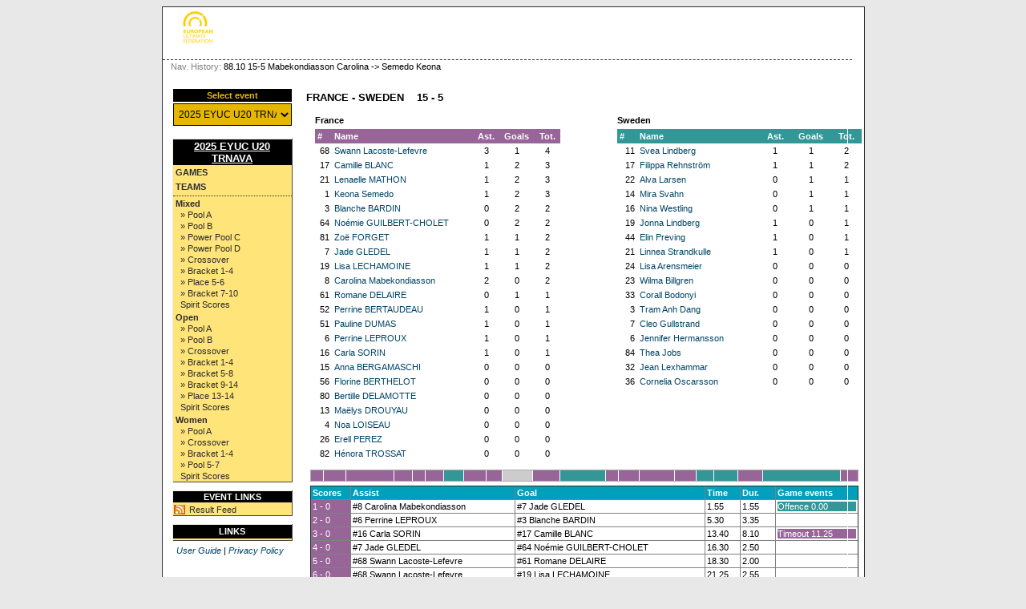

--- FILE ---
content_type: text/html; charset=UTF-8
request_url: https://eyuc-schedule.ultimatefederation.eu/?view=gameplay&game=11
body_size: 5036
content:
<!DOCTYPE html PUBLIC "-//W3C//DTD XHTML 1.0 Strict//EN" "http://www.w3.org/TR/xhtml1/DTD/xhtml1-strict.dtd">
		<html xmlns='http://www.w3.org/1999/xhtml' xml:lang='en' lang='en'><head>
		<meta http-equiv="Content-Style-Type" content="text/css"/>
		<meta http-equiv="Content-Script-Type" content="text/javascript"/><meta http-equiv="Pragma" content="no-cache"/><meta http-equiv="Expires" content="-1"/><meta name='viewport' content='width=device-width, initial-scale=1.0'><link rel='icon' type='image/png' href='cust/euf/favicon.png' />
		<title>88.10 15-5 Mabekondiasson Carolina -> Semedo Keona</title>
		<link rel="stylesheet" href="cust/euf/layout.css?v=15" type="text/css" />
		<link rel="stylesheet" href="cust/euf/font.css?v=15" type="text/css" />
		<link rel="stylesheet" href="cust/euf/default.css?v=15" type="text/css" />
<script type="text/javascript">
<!--
function checkAll(field)
	{
	var form = document.getElementById(field);
		 
		for (var i=1; i < form.elements.length; i++) 
		{
		 form.elements[i].checked = !form.elements[i].checked;
		}
	}

function setId(id) 
	{
	var input = document.getElementById("hiddenDeleteId");
	input.value = id;
	}

function changeseason(id){
	var url = location.href;
	
	var param = "selseason";
	var re = new RegExp("([?|&])" + param + "=.*?(&|$)","i");
    if (url.match(re)){
        url=url.replace(re,'$1' + param + "=" + id + '$2');
    }else{
        
		if(location.href.search("view=") !=-1){
			url = url + '&' + param + "=" + id;
		}else{
			url = url.substring(0,url.lastIndexOf('/'));
			url = url + "/index.php?"+ param + "=" + id; 
		}
	}
	location.href=url;
}


function changeseason2(id){
	var url = location.href;
	
	var param = "selseason";

  url = url.substring(0,url.lastIndexOf('/'));
  //url = url + "/index.php?view=games&season=" + id + "&filter=today&group=all&"+ param + "=" + id; 
  url = url + "/index.php?view=games&season=" + id + "&filter=tournaments&group=all&"+ param + "=" + id; 
	location.href=url;
}


//-->
</script>
</head><body style='overflow-y:scroll;' >
<div class='page'>
<div class='page_top'>
<div class='top_banner_space'></div>
<form action='?view=gameplay&amp;game=11' method='post'><table border='0' cellpadding='0' cellspacing='0' style='width:100%;white-space: nowrap;'><tr>
<td class='topheader_left'>
<img class='menu_button' onclick='menu_toggle()' src='images/bars-solid.svg' alt='menu'><!--a href='https://ultimatefederation.eu/' class='header_text' target='_blank'--><img class='header_logo' style='padding-left: 20px' src='cust/euf/euf-logo-sm.png' alt='EUF'/><!--/a--><br/>
</td><td class='topheader_right'><table border='0' cellpadding='0' cellspacing='0' style='width:95%;white-space: nowrap;'>
<tr>
<td class='right' style='padding-top:5px'>&nbsp;</td></tr>
</table></td></tr></table></form>
</div>
<div class='navigation_bar'><p class='navigation_bar_text'><span style='color: grey;'>Nav. History: </span> 88.10 15-5 Mabekondiasson Carolina -> Semedo Keona</p></div><div class='page_middle'>
<table style='border:1px solid #fff;background-color: #ffffff;'><tr><td id='menu_left' class='menu_left'><table><tr><td><div class='seasondropdownheader'>Select event</div></td></tr><tr><td><form action='?view=index' method='get' id='seasonsels'><div><select class='seasondropdown' name='selseason'
			onchange='changeseason2(selseason.options[selseason.options.selectedIndex].value);'><option class='dropdown'  value='eyuc2025'>2025 EYUC U20 TRNAVA</option><option class='dropdown'  value='eyuc24'>2024 EYUC U17 GHENT</option><option class='dropdown'  value='EYUC23'>2023 EYUC U20 PADOVA</option></select><noscript><div><input type='submit' value='Go' name='selectseason'/></div></noscript></div></form></td></tr></table><table class='leftmenulinks'>
<tr><td class='menuseasonlevel'><a class='seasonnav' style='text-align:center;' href='?view=teams&season=eyuc2025&amp;list=bystandings'>2025 EYUC U20 TRNAVA</a></td></tr>
<tr><td><a class='nav' href='?view=games&amp;season=eyuc2025&amp;filter=tournaments&amp;group=all'>Games</a></td></tr>
<tr><td><a class='nav' href='?view=teams&amp;season=eyuc2025&amp;list=allteams'>Teams</a></td></tr>
<tr><td class='menuseparator'></td></tr>
<tr><td class='menuserieslevel'><a class='subnav' href='?view=seriesstatus&amp;series=8'>Mixed</a></td></tr>
<tr><td class='menupoollevel'>
<a class='navpoollink' href='?view=poolstatus&amp;pool=86'>&raquo; Pool A</a>
</td></tr>
<tr><td class='menupoollevel'>
<a class='navpoollink' href='?view=poolstatus&amp;pool=87'>&raquo; Pool B</a>
</td></tr>
<tr><td class='menupoollevel'>
<a class='navpoollink' href='?view=poolstatus&amp;pool=88'>&raquo; Power Pool C</a>
</td></tr>
<tr><td class='menupoollevel'>
<a class='navpoollink' href='?view=poolstatus&amp;pool=89'>&raquo; Power Pool D</a>
</td></tr>
<tr><td class='menupoollevel'>
<a class='navpoollink' href='?view=poolstatus&amp;pool=90'>&raquo; Crossover</a>
</td></tr>
<tr><td class='menupoollevel'>
<a class='navpoollink' href='?view=poolstatus&amp;pool=91'>&raquo; Bracket 1-4</a>
</td></tr>
<tr><td class='menupoollevel'>
<a class='navpoollink' href='?view=poolstatus&amp;pool=92'>&raquo; Place 5-6</a>
</td></tr>
<tr><td class='menupoollevel'>
<a class='navpoollink' href='?view=poolstatus&amp;pool=93'>&raquo; Bracket 7-10</a>
</td></tr>
<tr><td class='menupoollevel'><a class='navpoollink' href='?view=spiritstatus&amp;series=8'>Spirit Scores</a></td></tr>
<tr><td class='menuserieslevel'><a class='subnav' href='?view=seriesstatus&amp;series=9'>Open</a></td></tr>
<tr><td class='menupoollevel'>
<a class='navpoollink' href='?view=poolstatus&amp;pool=79'>&raquo; Pool A</a>
</td></tr>
<tr><td class='menupoollevel'>
<a class='navpoollink' href='?view=poolstatus&amp;pool=80'>&raquo; Pool B</a>
</td></tr>
<tr><td class='menupoollevel'>
<a class='navpoollink' href='?view=poolstatus&amp;pool=81'>&raquo; Crossover</a>
</td></tr>
<tr><td class='menupoollevel'>
<a class='navpoollink' href='?view=poolstatus&amp;pool=82'>&raquo; Bracket 1-4</a>
</td></tr>
<tr><td class='menupoollevel'>
<a class='navpoollink' href='?view=poolstatus&amp;pool=83'>&raquo; Bracket 5-8</a>
</td></tr>
<tr><td class='menupoollevel'>
<a class='navpoollink' href='?view=poolstatus&amp;pool=84'>&raquo; Bracket 9-14</a>
</td></tr>
<tr><td class='menupoollevel'>
<a class='navpoollink' href='?view=poolstatus&amp;pool=85'>&raquo; Place 13-14</a>
</td></tr>
<tr><td class='menupoollevel'><a class='navpoollink' href='?view=spiritstatus&amp;series=9'>Spirit Scores</a></td></tr>
<tr><td class='menuserieslevel'><a class='subnav' href='?view=seriesstatus&amp;series=11'>Women</a></td></tr>
<tr><td class='menupoollevel'>
<a class='navpoollink' href='?view=poolstatus&amp;pool=75'>&raquo; Pool A</a>
</td></tr>
<tr><td class='menupoollevel'>
<a class='navpoollink' href='?view=poolstatus&amp;pool=76'>&raquo; Crossover</a>
</td></tr>
<tr><td class='menupoollevel'>
<a class='navpoollink' href='?view=poolstatus&amp;pool=77'>&raquo; Bracket 1-4</a>
</td></tr>
<tr><td class='menupoollevel'>
<a class='navpoollink' href='?view=poolstatus&amp;pool=78'>&raquo; Pool 5-7</a>
</td></tr>
<tr><td class='menupoollevel'><a class='navpoollink' href='?view=spiritstatus&amp;series=11'>Spirit Scores</a></td></tr>
</table>
<table class='leftmenulinks'>
<tr><td class='menuseasonlevel'>Event Links</td></tr>
<tr><td></td></tr>
<tr><td><a class='subnav' style='background: url(./images/linkicons/feed_14x14.png) no-repeat 0 50%; padding: 0 0 0 19px;' href='./ext/rss.php?feed=all'>Result Feed</a>
</td></tr>
</table>
<table class='leftmenulinks'>
<tr><td class='menuseasonlevel' width=20px></td><td class='menuseasonlevel'>Links</td><td class='menuseasonlevel' width=20px><a class='seasonnav hiddenlink' href='login'>&nbsp;</a></td></tr>
<tr><td colspan='3'></td></tr>
</table><table style='width:90%'>
<tr><td class='guides'><a href='?view=user_guide'>User Guide</a> | 
<a href='?view=privacy'>Privacy Policy</a>
</td></tr></table></td>

<td align='left' valign='top' class='tdcontent'><div class='content'>
<h1>France - Sweden&nbsp;&nbsp;&nbsp;&nbsp;15 - 5</h1>
<table style='width:100%'><tr><td valign='top' style='width:45%'>
<table width='100%' cellspacing='0' cellpadding='0' border='0'>
<tr style='height=20'><td align='center'><b>France</b></td></tr>
</table><table width='100%' cellspacing='0' cellpadding='3' border='0'><tr><th class='home'>#</th><th class='home'>Name</th><th class='home center'>Ast.</th><th class='home center'>Goals</th>
		 <th class='home center'>Tot.</th></tr>
<tr><td style='text-align:right'>68</td><td><a href='?view=playercard&amp;series=0&amp;player=487'>Swann&nbsp;Lacoste-Lefevre</a></td><td class='center'>3</td><td class='center'>1</td><td class='center'>4</td></tr><tr><td style='text-align:right'>17</td><td><a href='?view=playercard&amp;series=0&amp;player=485'>Camille&nbsp;BLANC</a></td><td class='center'>1</td><td class='center'>2</td><td class='center'>3</td></tr><tr><td style='text-align:right'>21</td><td><a href='?view=playercard&amp;series=0&amp;player=473'>Lenaelle&nbsp;MATHON</a></td><td class='center'>1</td><td class='center'>2</td><td class='center'>3</td></tr><tr><td style='text-align:right'>1</td><td><a href='?view=playercard&amp;series=0&amp;player=474'>Keona&nbsp;Semedo</a></td><td class='center'>1</td><td class='center'>2</td><td class='center'>3</td></tr><tr><td style='text-align:right'>3</td><td><a href='?view=playercard&amp;series=0&amp;player=459'>Blanche&nbsp;BARDIN</a></td><td class='center'>0</td><td class='center'>2</td><td class='center'>2</td></tr><tr><td style='text-align:right'>64</td><td><a href='?view=playercard&amp;series=0&amp;player=468'>No&eacute;mie&nbsp;GUILBERT-CHOLET</a></td><td class='center'>0</td><td class='center'>2</td><td class='center'>2</td></tr><tr><td style='text-align:right'>81</td><td><a href='?view=playercard&amp;series=0&amp;player=466'>Zo&euml;&nbsp;FORGET</a></td><td class='center'>1</td><td class='center'>1</td><td class='center'>2</td></tr><tr><td style='text-align:right'>7</td><td><a href='?view=playercard&amp;series=0&amp;player=467'>Jade&nbsp;GLEDEL</a></td><td class='center'>1</td><td class='center'>1</td><td class='center'>2</td></tr><tr><td style='text-align:right'>19</td><td><a href='?view=playercard&amp;series=0&amp;player=469'>Lisa&nbsp;LECHAMOINE</a></td><td class='center'>1</td><td class='center'>1</td><td class='center'>2</td></tr><tr><td style='text-align:right'>8</td><td><a href='?view=playercard&amp;series=0&amp;player=486'>Carolina&nbsp;Mabekondiasson</a></td><td class='center'>2</td><td class='center'>0</td><td class='center'>2</td></tr><tr><td style='text-align:right'>61</td><td><a href='?view=playercard&amp;series=0&amp;player=462'>Romane&nbsp;DELAIRE</a></td><td class='center'>0</td><td class='center'>1</td><td class='center'>1</td></tr><tr><td style='text-align:right'>52</td><td><a href='?view=playercard&amp;series=0&amp;player=460'>Perrine&nbsp;BERTAUDEAU</a></td><td class='center'>1</td><td class='center'>0</td><td class='center'>1</td></tr><tr><td style='text-align:right'>51</td><td><a href='?view=playercard&amp;series=0&amp;player=465'>Pauline&nbsp;DUMAS</a></td><td class='center'>1</td><td class='center'>0</td><td class='center'>1</td></tr><tr><td style='text-align:right'>6</td><td><a href='?view=playercard&amp;series=0&amp;player=470'>Perrine&nbsp;LEPROUX</a></td><td class='center'>1</td><td class='center'>0</td><td class='center'>1</td></tr><tr><td style='text-align:right'>16</td><td><a href='?view=playercard&amp;series=0&amp;player=475'>Carla&nbsp;SORIN</a></td><td class='center'>1</td><td class='center'>0</td><td class='center'>1</td></tr><tr><td style='text-align:right'>15</td><td><a href='?view=playercard&amp;series=0&amp;player=482'>Anna&nbsp;BERGAMASCHI</a></td><td class='center'>0</td><td class='center'>0</td><td class='center'>0</td></tr><tr><td style='text-align:right'>56</td><td><a href='?view=playercard&amp;series=0&amp;player=461'>Florine&nbsp;BERTHELOT</a></td><td class='center'>0</td><td class='center'>0</td><td class='center'>0</td></tr><tr><td style='text-align:right'>80</td><td><a href='?view=playercard&amp;series=0&amp;player=463'>Bertille&nbsp;DELAMOTTE</a></td><td class='center'>0</td><td class='center'>0</td><td class='center'>0</td></tr><tr><td style='text-align:right'>13</td><td><a href='?view=playercard&amp;series=0&amp;player=464'>Ma&euml;lys&nbsp;DROUYAU</a></td><td class='center'>0</td><td class='center'>0</td><td class='center'>0</td></tr><tr><td style='text-align:right'>4</td><td><a href='?view=playercard&amp;series=0&amp;player=471'>Noa&nbsp;LOISEAU</a></td><td class='center'>0</td><td class='center'>0</td><td class='center'>0</td></tr><tr><td style='text-align:right'>26</td><td><a href='?view=playercard&amp;series=0&amp;player=484'>Erell&nbsp;PEREZ</a></td><td class='center'>0</td><td class='center'>0</td><td class='center'>0</td></tr><tr><td style='text-align:right'>82</td><td><a href='?view=playercard&amp;series=0&amp;player=488'>H&eacute;nora&nbsp;TROSSAT</a></td><td class='center'>0</td><td class='center'>0</td><td class='center'>0</td></tr></table></td>
<td style='width:10%'>&nbsp;</td><td valign='top' style='width:45%'><table width='100%' cellspacing='0' cellpadding='0' border='0'><tr><td><b>Sweden</b></td></tr>
</table><table width='100%' cellspacing='0' cellpadding='3' border='0'><tr><th class='guest'>#</th><th class='guest'>Name</th><th class='guest center'>Ast.</th><th class='guest center'>Goals</th><th class='guest center'>Tot.</th></tr>
<tr><td style='text-align:right'>11</td><td><a href='?view=playercard&amp;series=0&amp;player=82'>Svea&nbsp;Lindberg</a></td><td class='center'>1</td><td class='center'>1</td><td class='center'>2</td></tr><tr><td style='text-align:right'>17</td><td><a href='?view=playercard&amp;series=0&amp;player=182'>Filippa&nbsp;Rehnstr&ouml;m</a></td><td class='center'>1</td><td class='center'>1</td><td class='center'>2</td></tr><tr><td style='text-align:right'>22</td><td><a href='?view=playercard&amp;series=0&amp;player=89'>Alva&nbsp;Larsen</a></td><td class='center'>0</td><td class='center'>1</td><td class='center'>1</td></tr><tr><td style='text-align:right'>14</td><td><a href='?view=playercard&amp;series=0&amp;player=84'>Mira&nbsp;Svahn</a></td><td class='center'>0</td><td class='center'>1</td><td class='center'>1</td></tr><tr><td style='text-align:right'>16</td><td><a href='?view=playercard&amp;series=0&amp;player=85'>Nina&nbsp;Westling</a></td><td class='center'>0</td><td class='center'>1</td><td class='center'>1</td></tr><tr><td style='text-align:right'>19</td><td><a href='?view=playercard&amp;series=0&amp;player=87'>Jonna&nbsp;Lindberg</a></td><td class='center'>1</td><td class='center'>0</td><td class='center'>1</td></tr><tr><td style='text-align:right'>44</td><td><a href='?view=playercard&amp;series=0&amp;player=95'>Elin&nbsp;Preving</a></td><td class='center'>1</td><td class='center'>0</td><td class='center'>1</td></tr><tr><td style='text-align:right'>21</td><td><a href='?view=playercard&amp;series=0&amp;player=88'>Linnea&nbsp;Strandkulle</a></td><td class='center'>1</td><td class='center'>0</td><td class='center'>1</td></tr><tr><td style='text-align:right'>24</td><td><a href='?view=playercard&amp;series=0&amp;player=91'>Lisa&nbsp;Arensmeier</a></td><td class='center'>0</td><td class='center'>0</td><td class='center'>0</td></tr><tr><td style='text-align:right'>23</td><td><a href='?view=playercard&amp;series=0&amp;player=90'>Wilma&nbsp;Billgren</a></td><td class='center'>0</td><td class='center'>0</td><td class='center'>0</td></tr><tr><td style='text-align:right'>33</td><td><a href='?view=playercard&amp;series=0&amp;player=93'>Corall&nbsp;Bodonyi</a></td><td class='center'>0</td><td class='center'>0</td><td class='center'>0</td></tr><tr><td style='text-align:right'>3</td><td><a href='?view=playercard&amp;series=0&amp;player=79'>Tram Anh&nbsp;Dang</a></td><td class='center'>0</td><td class='center'>0</td><td class='center'>0</td></tr><tr><td style='text-align:right'>7</td><td><a href='?view=playercard&amp;series=0&amp;player=81'>Cleo&nbsp;Gullstrand</a></td><td class='center'>0</td><td class='center'>0</td><td class='center'>0</td></tr><tr><td style='text-align:right'>6</td><td><a href='?view=playercard&amp;series=0&amp;player=80'>Jennifer&nbsp;Hermansson</a></td><td class='center'>0</td><td class='center'>0</td><td class='center'>0</td></tr><tr><td style='text-align:right'>84</td><td><a href='?view=playercard&amp;series=0&amp;player=96'>Thea&nbsp;Jobs</a></td><td class='center'>0</td><td class='center'>0</td><td class='center'>0</td></tr><tr><td style='text-align:right'>32</td><td><a href='?view=playercard&amp;series=0&amp;player=92'>Jean&nbsp;Lexhammar</a></td><td class='center'>0</td><td class='center'>0</td><td class='center'>0</td></tr><tr><td style='text-align:right'>36</td><td><a href='?view=playercard&amp;series=0&amp;player=94'>Cornelia&nbsp;Oscarsson</a></td><td class='center'>0</td><td class='center'>0</td><td class='center'>0</td></tr></table></td></tr></table>
<table border='1' style='height: 15px; color: white; border-width: 1; border-color: white; width: 100%;'><tr>
<td style='width:13.04347826087px' class='home' title='1.55 1-0 Mabekondiasson Carolina -> GLEDEL Jade'></td>
<td style='width:24.385633270321px' class='home' title='5.30 2-0 LEPROUX Perrine -> BARDIN Blanche'></td>
<td style='width:55.576559546314px' class='home' title='13.40 3-0 SORIN Carla -> BLANC Camille'></td>
<td style='width:19.281663516068px' class='home' title='16.30 4-0 GLEDEL Jade -> GUILBERT-CHOLET No&eacute;mie'></td>
<td style='width:13.610586011342px' class='home' title='18.30 5-0 Lacoste-Lefevre Swann -> DELAIRE Romane'></td>
<td style='width:19.848771266541px' class='home' title='21.25 6-0 Lacoste-Lefevre Swann -> LECHAMOINE Lisa'></td>
<td style='width:21.550094517958px' class='guest' title='24.35 6-1 Rehnstr&ouml;m Filippa -> Westling Nina'></td>
<td style='width:24.385633270321px' class='home' title='28.10 7-1 Semedo Keona -> GUILBERT-CHOLET No&eacute;mie'></td>
<td style='width:17.013232514178px' class='home' title='30.40 8-1 DUMAS Pauline -> BARDIN Blanche'></td>
<td style='width:34.026465028355px' class='halftime' title='35.40 halftime'></td>
<td style='width:30.62381852552px' class='home' title='40.10 9-1 MATHON Lenaelle -> Lacoste-Lefevre Swann'></td>
<td style='width:52.173913043478px' class='guest' title='47.50 9-2 Strandkulle Linnea -> Larsen Alva'></td>
<td style='width:13.610586011342px' class='home' title='49.50 10-2 BLANC Camille -> Semedo Keona'></td>
<td style='width:22.117202268431px' class='home' title='53.05 11-2 Lacoste-Lefevre Swann -> MATHON Lenaelle'></td>
<td style='width:39.697542533081px' class='home' title='58.55 12-2 LECHAMOINE Lisa -> FORGET Zo&euml;'></td>
<td style='width:23.251417769376px' class='home' title='62.20 13-2 BERTAUDEAU Perrine -> BLANC Camille'></td>
<td style='width:18.714555765595px' class='guest' title='65.05 13-3 Preving Elin -> Lindberg Svea'></td>
<td style='width:25.519848771267px' class='guest' title='68.50 13-4 Lindberg Svea -> Svahn Mira'></td>
<td style='width:26.086956521739px' class='home' title='72.40 14-4 FORGET Zo&euml; -> MATHON Lenaelle'></td>
<td style='width:88.468809073724px' class='guest' title='85.40 14-5 Lindberg Jonna -> Rehnstr&ouml;m Filippa'></td>
<td style='width:17.013232514178px' class='home' title='88.10 15-5 Mabekondiasson Carolina -> Semedo Keona'></td>
</tr></table>
<table border='1' cellpadding='2' width='100%'>
<tr><th>Scores</th><th>Assist</th><th>Goal</th><th>Time</th><th>Dur.</th><th>Game events </th></tr>
<tr><td style='width:45px;white-space: nowrap' class='home'>1 - 0</td><td>#8 Carolina Mabekondiasson&nbsp;</td><td>#7 Jade GLEDEL&nbsp;</td><td>1.55</td><td>1.55</td><td><div class='guest'>Offence&nbsp;0.00</div></td></tr><tr><td style='width:45px;white-space: nowrap' class='home'>2 - 0</td><td>#6 Perrine LEPROUX&nbsp;</td><td>#3 Blanche BARDIN&nbsp;</td><td>5.30</td><td>3.35</td><td></td></tr><tr><td style='width:45px;white-space: nowrap' class='home'>3 - 0</td><td>#16 Carla SORIN&nbsp;</td><td>#17 Camille BLANC&nbsp;</td><td>13.40</td><td>8.10</td><td><div class='home'>Timeout&nbsp;11.25</div></td></tr><tr><td style='width:45px;white-space: nowrap' class='home'>4 - 0</td><td>#7 Jade GLEDEL&nbsp;</td><td>#64 No&eacute;mie GUILBERT-CHOLET&nbsp;</td><td>16.30</td><td>2.50</td><td></td></tr><tr><td style='width:45px;white-space: nowrap' class='home'>5 - 0</td><td>#68 Swann Lacoste-Lefevre&nbsp;</td><td>#61 Romane DELAIRE&nbsp;</td><td>18.30</td><td>2.00</td><td></td></tr><tr><td style='width:45px;white-space: nowrap' class='home'>6 - 0</td><td>#68 Swann Lacoste-Lefevre&nbsp;</td><td>#19 Lisa LECHAMOINE&nbsp;</td><td>21.25</td><td>2.55</td><td></td></tr><tr><td style='width:45px;white-space: nowrap' class='guest'>6 - 1</td><td>#17 Filippa Rehnstr&ouml;m&nbsp;</td><td>#16 Nina Westling&nbsp;</td><td>24.35</td><td>3.10</td><td><div class='guest'>Timeout&nbsp;22.20</div></td></tr><tr><td style='width:45px;white-space: nowrap' class='home'>7 - 1</td><td>#1 Keona Semedo&nbsp;</td><td>#64 No&eacute;mie GUILBERT-CHOLET&nbsp;</td><td>28.10</td><td>3.35</td><td><div class='guest'>Timeout&nbsp;25.35</div></td></tr><tr><td style='width:45px;white-space: nowrap' class='home'>8 - 1</td><td>#51 Pauline DUMAS&nbsp;</td><td>#3 Blanche BARDIN&nbsp;</td><td>30.40</td><td>2.30</td><td></td></tr><tr><td colspan='6' class='halftime'>Half-time</td></tr><tr><td style='width:45px;white-space: nowrap' class='home'>9 - 1</td><td>#21 Lenaelle MATHON&nbsp;</td><td>#68 Swann Lacoste-Lefevre&nbsp;</td><td>40.10</td><td>4.30</td><td></td></tr><tr><td style='width:45px;white-space: nowrap' class='guest'>9 - 2</td><td>#21 Linnea Strandkulle&nbsp;</td><td>#22 Alva Larsen&nbsp;</td><td>47.50</td><td>7.40</td><td></td></tr><tr><td style='width:45px;white-space: nowrap' class='home'>10 - 2</td><td>#17 Camille BLANC&nbsp;</td><td>#1 Keona Semedo&nbsp;</td><td>49.50</td><td>2.00</td><td></td></tr><tr><td style='width:45px;white-space: nowrap' class='home'>11 - 2</td><td>#68 Swann Lacoste-Lefevre&nbsp;</td><td>#21 Lenaelle MATHON&nbsp;</td><td>53.05</td><td>3.15</td><td></td></tr><tr><td style='width:45px;white-space: nowrap' class='home'>12 - 2</td><td>#19 Lisa LECHAMOINE&nbsp;</td><td>#81 Zo&euml; FORGET&nbsp;</td><td>58.55</td><td>5.50</td><td><div class='guest'>Timeout&nbsp;53.40</div></td></tr><tr><td style='width:45px;white-space: nowrap' class='home'>13 - 2</td><td>#52 Perrine BERTAUDEAU&nbsp;</td><td>#17 Camille BLANC&nbsp;</td><td>62.20</td><td>3.25</td><td><div class='home'>Timeout&nbsp;59.15</div></td></tr><tr><td style='width:45px;white-space: nowrap' class='guest'>13 - 3</td><td>#44 Elin Preving&nbsp;</td><td>#11 Svea Lindberg&nbsp;</td><td>65.05</td><td>2.45</td><td></td></tr><tr><td style='width:45px;white-space: nowrap' class='guest'>13 - 4</td><td>#11 Svea Lindberg&nbsp;</td><td>#14 Mira Svahn&nbsp;</td><td>68.50</td><td>3.45</td><td></td></tr><tr><td style='width:45px;white-space: nowrap' class='home'>14 - 4</td><td>#81 Zo&euml; FORGET&nbsp;</td><td>#21 Lenaelle MATHON&nbsp;</td><td>72.40</td><td>3.50</td><td></td></tr><tr><td style='width:45px;white-space: nowrap' class='guest'>14 - 5</td><td>#19 Jonna Lindberg&nbsp;</td><td>#17 Filippa Rehnstr&ouml;m&nbsp;</td><td>85.40</td><td>13.00</td><td><div class='home'>Timeout&nbsp;72.50</div><div class='guest'>Timeout&nbsp;79.40</div></td></tr><tr><td style='width:45px;white-space: nowrap' class='home'>15 - 5</td><td>#8 Carolina Mabekondiasson&nbsp;</td><td>#1 Keona Semedo&nbsp;</td><td>88.10</td><td>2.30</td><td></td></tr></table>
<h2>Game statistics</h2>
<table style='width:60%' border='1' cellpadding='2' cellspacing='0'><tr><th></th><th>France</th><th>Sweden</th></tr><tr><td>Goals:</td> <td class='home'>15</td> <td class='guest'>5</td></tr>
<tr><td>Time on offence:</td>
        <td class='home'>20.10 min (24.2 %)</td>
        <td class='guest'>63.00 min (75.8 %)</td></tr>
<tr><td>Time on defence:</td>
        <td class='home'>63.00 min (75.8 %)</td>
        <td class='guest'>20.10 min (24.2 %)</td></tr>
<tr><td>Time on offence/goal:</td>
        <td class='home'>1.20 min</td>
        <td class='guest'>12.36 min</td></tr>
<tr><td>Time on defence/goal:</td>
        <td class='home'>12.36 min</td>
        <td class='guest'>1.20 min</td></tr>
<tr><td>Goals from starting on offence:</td>
			<td class='home'>5/6 (83.3 %)</td>
			<td class='guest'>4/14 (28.6 %)</td></tr><tr><td>Goals from starting on defence:</td>
			<td class='home'>10/14 (71.4 %)</td>
			<td class='guest'>1/6 (16.7 %)</td></tr><tr><td>Goals from turnovers:</td>
			<td class='home'>10</td>
			<td class='guest'>1</td></tr><tr><td>Time-outs:</td>
			<td class='home'>3</td>
			<td class='guest'>4</td></tr><tr><td>Spirit points:</td>
                  <td class='home'>11 (2+2+2+3+2)</td>
                  <td class='guest'>11 (2+2+2+2+3)</td></tr><tr><td>Spirit comments</td><td class='home'></td> <td class='guest'></td></tr></table><p><a href='?view=gamecard&amp;team1=1&amp;team2=2'>Game history</a></p>

</div></td></tr></table></div>
<script>function menu_toggle() {
    var x = document.getElementById('menu_left');
    if (x.style.display === 'block') {
      x.style.display = 'none';
    } else {
      x.style.display = 'block';
    }
  }</script><div class='page_bottom'></div></div></body></html>